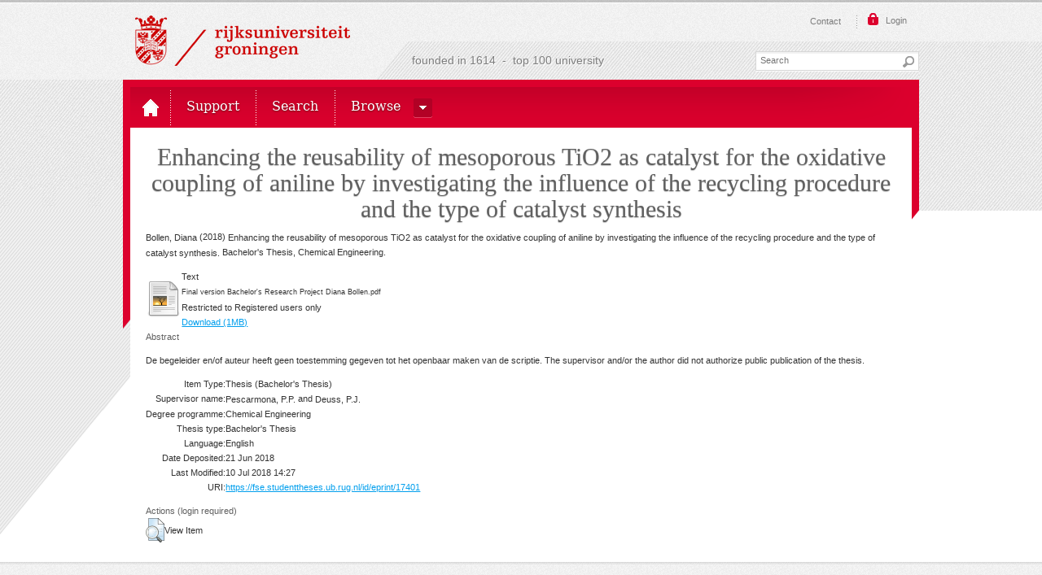

--- FILE ---
content_type: text/html; charset=utf-8
request_url: https://fse.studenttheses.ub.rug.nl/17401/
body_size: 4498
content:
<!DOCTYPE html PUBLIC "-//W3C//DTD XHTML 1.0 Transitional//EN" "http://www.w3.org/TR/xhtml1/DTD/xhtml1-transitional.dtd">
<html xmlns="http://www.w3.org/1999/xhtml" class=" js no-flexbox canvas canvastext webgl no-touch geolocation postmessage websqldatabase indexeddb hashchange history draganddrop websockets rgba hsla multiplebgs backgroundsize borderimage borderradius boxshadow textshadow opacity cssanimations csscolumns cssgradients cssreflections csstransforms csstransforms3d csstransitions fontface generatedcontent video audio localstorage sessionstorage webworkers applicationcache svg inlinesvg smil svgclippaths">

<head>
<meta http-equiv="Content-Type" content="text/html; charset=UTF-8" />
<meta content="NOODP" name="ROBOTS" />
<meta content="nl" http-equiv="Content-Language" />
<title> Enhancing the reusability of mesoporous TiO2 as catalyst for the oxidative coupling of aniline by investigating the influence of the recycling procedure and the type of catalyst synthesis  - Student Theses Faculty of Science and Engineering</title>
<meta charset="utf-8" />
<link rel="icon" href="/icon.ico" type="image/x-icon" />
<link rel="shortcut icon" href="/icon.ico" type="image/x-icon" />
<meta name="eprints.eprintid" content="17401" />
<meta name="eprints.rev_number" content="3" />
<meta name="eprints.eprint_status" content="archive" />
<meta name="eprints.userid" content="15" />
<meta name="eprints.dir" content="disk0/00/01/74/01" />
<meta name="eprints.datestamp" content="2018-06-21" />
<meta name="eprints.lastmod" content="2018-07-10 14:27:18" />
<meta name="eprints.status_changed" content="2018-07-10 14:27:18" />
<meta name="eprints.type" content="thesis" />
<meta name="eprints.metadata_visibility" content="show" />
<meta name="eprints.sword_depositor" content="1" />
<meta name="eprints.creators_name" content="Bollen, Diana" />
<meta name="eprints.creators_id" content="S2987902" />
<meta name="eprints.title" content="Enhancing the reusability of mesoporous TiO2 as catalyst for the oxidative coupling of aniline by investigating the influence of the recycling procedure and the type of catalyst synthesis" />
<meta name="eprints.ispublished" content="unpub" />
<meta name="eprints.full_text_status" content="restricted" />
<meta name="eprints.abstract" content="De begeleider en/of auteur heeft geen toestemming gegeven tot het openbaar maken van de scriptie.

The supervisor and/or the author did not authorize public publication of the thesis." />
<meta name="eprints.date" content="2018-06-21" />
<meta name="eprints.date_issued" content="2018" />
<meta name="eprints.pages" content="37" />
<meta name="eprints.e_mail_student" content="d.a.w.m.bollen@student.rug.nl" />
<meta name="eprints.tutors_name" content="Pescarmona, P.P." />
<meta name="eprints.tutors_name" content="Deuss, P.J." />
<meta name="eprints.degree_programme" content="chemical_engineering" />
<meta name="eprints.thesis_type" content="bachelor" />
<meta name="eprints.language_iso" content="en" />
<meta name="eprints.agreed_repository" content="no" />
<meta name="eprints.citation" content="  Bollen, Diana  (2018) Enhancing the reusability of mesoporous TiO2 as catalyst for the oxidative coupling of aniline by investigating the influence of the recycling procedure and the type of catalyst synthesis.  Bachelor's Thesis, Chemical Engineering.   " />
<meta name="eprints.document_url" content="https://fse.studenttheses.ub.rug.nl/17401/1/Final%20version%20Bachelor%27s%20Research%20Project%20Diana%20Bollen.pdf" />
<link rel="schema.DC" href="http://purl.org/DC/elements/1.0/" />
<meta name="DC.relation" content="https://fse.studenttheses.ub.rug.nl/17401/" />
<meta name="DC.title" content="Enhancing the reusability of mesoporous TiO2 as catalyst for the oxidative coupling of aniline by investigating the influence of the recycling procedure and the type of catalyst synthesis" />
<meta name="DC.creator" content="Bollen, Diana" />
<meta name="DC.description" content="De begeleider en/of auteur heeft geen toestemming gegeven tot het openbaar maken van de scriptie.

The supervisor and/or the author did not authorize public publication of the thesis." />
<meta name="DC.date" content="2018-06-21" />
<meta name="DC.type" content="Thesis" />
<meta name="DC.type" content="NonPeerReviewed" />
<meta name="DC.format" content="text" />
<meta name="DC.language" content="nl" />
<meta name="DC.identifier" content="https://fse.studenttheses.ub.rug.nl/17401/1/Final%20version%20Bachelor%27s%20Research%20Project%20Diana%20Bollen.pdf" />
<meta name="DC.identifier" content="  Bollen, Diana  (2018) Enhancing the reusability of mesoporous TiO2 as catalyst for the oxidative coupling of aniline by investigating the influence of the recycling procedure and the type of catalyst synthesis.  Bachelor's Thesis, Chemical Engineering.   " />
<link rel="alternate" href="https://fse.studenttheses.ub.rug.nl/cgi/export/eprint/17401/RIS/theses_fse-eprint-17401.ris" type="text/plain" title="Reference Manager" />
<link rel="alternate" href="https://fse.studenttheses.ub.rug.nl/cgi/export/eprint/17401/XML/theses_fse-eprint-17401.xml" type="application/vnd.eprints.data+xml; charset=utf-8" title="EP3 XML" />
<link rel="alternate" href="https://fse.studenttheses.ub.rug.nl/cgi/export/eprint/17401/MODS/theses_fse-eprint-17401.xml" type="text/xml; charset=utf-8" title="MODS" />
<link rel="alternate" href="https://fse.studenttheses.ub.rug.nl/cgi/export/eprint/17401/DC/theses_fse-eprint-17401.txt" type="text/plain; charset=utf-8" title="Dublin Core" />
<link rel="alternate" href="https://fse.studenttheses.ub.rug.nl/cgi/export/eprint/17401/CSV/theses_fse-eprint-17401.csv" type="text/csv; charset=utf-8" title="Multiline CSV" />
<link rel="alternate" href="https://fse.studenttheses.ub.rug.nl/cgi/export/eprint/17401/Refer/theses_fse-eprint-17401.refer" type="text/plain" title="Refer" />
<link rel="alternate" href="https://fse.studenttheses.ub.rug.nl/cgi/export/eprint/17401/DIDL/theses_fse-eprint-17401.xml" type="text/xml; charset=utf-8" title="MPEG-21 DIDL" />
<link rel="alternate" href="https://fse.studenttheses.ub.rug.nl/cgi/export/eprint/17401/RDFNT/theses_fse-eprint-17401.nt" type="text/plain" title="RDF+N-Triples" />
<link rel="alternate" href="https://fse.studenttheses.ub.rug.nl/cgi/export/eprint/17401/ContextObject/theses_fse-eprint-17401.xml" type="text/xml; charset=utf-8" title="OpenURL ContextObject" />
<link rel="alternate" href="https://fse.studenttheses.ub.rug.nl/cgi/export/eprint/17401/Atom/theses_fse-eprint-17401.xml" type="application/atom+xml;charset=utf-8" title="Atom" />
<link rel="alternate" href="https://fse.studenttheses.ub.rug.nl/cgi/export/eprint/17401/BibTeX/theses_fse-eprint-17401.bib" type="text/plain" title="BibTeX" />
<link rel="alternate" href="https://fse.studenttheses.ub.rug.nl/cgi/export/eprint/17401/HTML/theses_fse-eprint-17401.html" type="text/html; charset=utf-8" title="HTML Citation" />
<link rel="alternate" href="https://fse.studenttheses.ub.rug.nl/cgi/export/eprint/17401/Text/theses_fse-eprint-17401.txt" type="text/plain; charset=utf-8" title="ASCII Citation" />
<link rel="alternate" href="https://fse.studenttheses.ub.rug.nl/cgi/export/eprint/17401/RDFN3/theses_fse-eprint-17401.n3" type="text/n3" title="RDF+N3" />
<link rel="alternate" href="https://fse.studenttheses.ub.rug.nl/cgi/export/eprint/17401/RDFXML/theses_fse-eprint-17401.rdf" type="application/rdf+xml" title="RDF+XML" />
<link rel="alternate" href="https://fse.studenttheses.ub.rug.nl/cgi/export/eprint/17401/METS/theses_fse-eprint-17401.xml" type="text/xml; charset=utf-8" title="METS" />
<link rel="alternate" href="https://fse.studenttheses.ub.rug.nl/cgi/export/eprint/17401/JSON/theses_fse-eprint-17401.js" type="application/json; charset=utf-8" title="JSON" />
<link rel="alternate" href="https://fse.studenttheses.ub.rug.nl/cgi/export/eprint/17401/COinS/theses_fse-eprint-17401.txt" type="text/plain; charset=utf-8" title="OpenURL ContextObject in Span" />
<link rel="alternate" href="https://fse.studenttheses.ub.rug.nl/cgi/export/eprint/17401/EndNote/theses_fse-eprint-17401.enw" type="text/plain; charset=utf-8" title="EndNote" />
<link rel="alternate" href="https://fse.studenttheses.ub.rug.nl/cgi/export/eprint/17401/Simple/theses_fse-eprint-17401.txt" type="text/plain; charset=utf-8" title="Simple Metadata" />
<link rel="Top" href="https://fse.studenttheses.ub.rug.nl/" />
    <link rel="Sword" href="https://fse.studenttheses.ub.rug.nl/sword-app/servicedocument" />
    <link rel="SwordDeposit" href="https://fse.studenttheses.ub.rug.nl/id/contents" />
    <link rel="Search" type="text/html" href="http://fse.studenttheses.ub.rug.nl/cgi/search" />
    <link rel="Search" type="application/opensearchdescription+xml" href="http://fse.studenttheses.ub.rug.nl/cgi/opensearchdescription" title="Student Theses Faculty of Science and Engineering" />
    <script type="text/javascript">
// <![CDATA[
var eprints_http_root = "https:\/\/fse.studenttheses.ub.rug.nl";
var eprints_http_cgiroot = "https:\/\/fse.studenttheses.ub.rug.nl\/cgi";
var eprints_oai_archive_id = "fse.studenttheses.ub.rug.nl";
var eprints_logged_in = false;
// ]]></script>
    <style type="text/css">.ep_logged_in { display: none }</style>
    <link rel="stylesheet" type="text/css" href="/style/auto-3.3.16.css" />
    <script type="text/javascript" src="/javascript/auto-3.3.16.js"><!--padder--></script>
    <!--[if lte IE 6]>
        <link rel="stylesheet" type="text/css" href="/style/ie6.css" />
   <![endif]-->
    <meta name="Generator" content="EPrints 3.3.16" />
    <meta http-equiv="Content-Type" content="text/html; charset=UTF-8" />
    <meta http-equiv="Content-Language" content="en" />
    


<link href="/apple-touch-icon-57x57.png" sizes="57x57" rel="apple-touch-icon" />
<link href="/apple-touch-icon-114x114.png" sizes="114x114" rel="apple-touch-icon" />
<link href="/apple-touch-icon-72x72.png" sizes="72x72" rel="apple-touch-icon" />
<link href="/apple-touch-icon-144x144.png" sizes="144x144" rel="apple-touch-icon" />
<link href="/apple-touch-icon-60x60.png" sizes="60x60" rel="apple-touch-icon" />
<link href="/apple-touch-icon-120x120.png" sizes="120x120" rel="apple-touch-icon" />
<link href="/apple-touch-icon-76x76.png" sizes="76x76" rel="apple-touch-icon" />
<link href="/apple-touch-icon-152x152.png" sizes="152x152" rel="apple-touch-icon" />
<link href="/icon.ico" rel="shortcut icon" />
<meta content="#cc0000" name="msapplication-TileColor" />
<meta content="/mstile-144x144.png" name="msapplication-TileImage" />
<meta content="user-scalable=1, initial-scale=1.0" name="viewport" />

<script type="text/javascript">
// <![CDATA[
					var alertsHref = ""; 
// ]]>
</script>
<!-- googleoff: all -->
<noscript>Javascript must be enabled for the correct page display</noscript>
<!-- googleon: all -->
</head>
<body id="top" class="personalinfo ">
<!-- googleoff: all -->
	<a class="skip" href="#main">Skip to Content</a><a class="skip" href="#nav">Skip to navigation</a>
	<div id="wrapper">
		<div class="w1">
			<div class="w2">
				<div class="w3">
					<header id="header">
						<div class="block">
							<strong class="logo logo-nl"><a href="http://www.rug.nl/" accesskey="1">Rijksuniversiteit Groningen</a></strong>
							<img class="logo-print" alt="Rijksuniversiteit Groningen" src="/images/logo_nl.png" />
							<div class="top-bar">
								<div class="holder">
									<nav class="top-nav">
										<ul>
										    <li><a href="/information.html" accesskey="5">Contact</a></li>
										</ul>
									</nav>
									<div class="login-bar popup-holder    "><a href="/cgi/users/home" class="btn-opener"><span>Login</span></a></div>
									
								</div>
							</div>
							<div class="search-bar">
								<span class="title">founded in 1614  -  top 100 university</span>
								<form id="search-form" name="q" class="search-form" action="/cgi/search">
									<fieldset>
										<legend>search form</legend>
										<input autocomplete="off" id="searchtext" name="q" placeholder="Search" type="text" class="q text" title="input text" accesskey="4" />
										<input value="search" type="submit" class="btn-search" />
										<input type="hidden" name="_action_search" value="Search" />
										<input type="hidden" name="_order" value="bytitle" />
										<input type="hidden" name="basic_srchtype" value="ALL" />
										<input type="hidden" name="_satisfyall" value="ALL" />

									</fieldset>
		
	
								</form>
							</div>
						</div>
<div class="nav-holder"><nav id="nav">
<ul class="topMenuContainer">

<!-- menu options -->


        <li class="" data-path="/"><a href="/" class="home"><span class="menuitem-no-menu">Top 100 University</span></a></li>
        <li class=""><a href="/information.html"><span class="menuitem-no-menu">Support</span></a></li>
        <li class=""><a href="/cgi/search/simple"><span class="menuitem-no-menu">Search</span></a></li>
        <li class=" has-drop-down"><a class=" has-drop-down-a"><span class=" menuitem">Browse</span></a><div class="drop "><div class="holder"><ul class="sub-nav"><li class=""><a class="menuitem" href="/view/year">Year</a></li><li class=""><a class="menuitem" href="/view/degree_programme">Degree programme</a></li><li class=""><a class="menuitem" href="/view/thesis_type">Thesis type</a></li></ul></div></div></li>



<!-- einde menu options -->

</ul>

</nav>
    <div></div>
</div>
</header>
<div id="main">
<!--googleon: all-->

      <div class="ep_tm_page_content">
        <h1 class="ep_tm_pagetitle">
          

Enhancing the reusability of mesoporous TiO2 as catalyst for the oxidative coupling of aniline by investigating the influence of the recycling procedure and the type of catalyst synthesis


        </h1>
        <div class="ep_summary_content"><div class="ep_summary_content_left"></div><div class="ep_summary_content_right"></div><div class="ep_summary_content_top"></div><div class="ep_summary_content_main">

  <p style="margin-bottom: 1em">
    


    <span class="person_name">Bollen, Diana</span>
  

(2018)

<em>Enhancing the reusability of mesoporous TiO2 as catalyst for the oxidative coupling of aniline by investigating the influence of the recycling procedure and the type of catalyst synthesis.</em>


    Bachelor's Thesis, Chemical Engineering.
  




  </p>

  

  

    
  
    
      
      <table>
        
          <tr>
            <td valign="top" align="right"><a class="ep_document_link" href="https://fse.studenttheses.ub.rug.nl/17401/1/Final%20version%20Bachelor%27s%20Research%20Project%20Diana%20Bollen.pdf"><img class="ep_doc_icon" alt="[img]" src="https://fse.studenttheses.ub.rug.nl/style/images/fileicons/text.png" border="0" /></a></td>
            <td valign="top">
              

<!-- document citation -->


<span class="ep_document_citation">
<span class="document_format">Text</span>
<br /><span class="document_filename">Final version Bachelor's Research Project Diana Bollen.pdf</span>


  <br />Restricted to Registered users only


</span>

<br />
              <a href="https://fse.studenttheses.ub.rug.nl/17401/1/Final%20version%20Bachelor%27s%20Research%20Project%20Diana%20Bollen.pdf" class="ep_document_link">Download (1MB)</a>
              
              
  
              <ul>
              
              </ul>
            </td>
          </tr>
        
      </table>
    

  

  

  
    <h2>Abstract</h2>
    <p style="text-align: left; margin: 1em auto 0em auto">De begeleider en/of auteur heeft geen toestemming gegeven tot het openbaar maken van de scriptie.&#13;
&#13;
The supervisor and/or the author did not authorize public publication of the thesis.</p>
  

  <table style="margin-bottom: 1em; margin-top: 1em;" cellpadding="3">
    <tr>
      <th align="right">Item Type:</th>
      <td>
        Thesis
        
        
        (Bachelor's Thesis)
      </td>
    </tr>
    
    
      
        <tr>
          <th align="right">Supervisor name:</th>
          <td valign="top"><span class="person_name">Pescarmona, P.P.</span> and <span class="person_name">Deuss, P.J.</span></td>
        </tr>
      
    
      
        <tr>
          <th align="right">Degree programme:</th>
          <td valign="top">Chemical Engineering</td>
        </tr>
      
    
      
        <tr>
          <th align="right">Thesis type:</th>
          <td valign="top">Bachelor's Thesis</td>
        </tr>
      
    
      
        <tr>
          <th align="right">Language:</th>
          <td valign="top">English</td>
        </tr>
      
    
      
        <tr>
          <th align="right">Date Deposited:</th>
          <td valign="top">21 Jun 2018</td>
        </tr>
      
    
      
        <tr>
          <th align="right">Last Modified:</th>
          <td valign="top">10 Jul 2018 14:27</td>
        </tr>
      
    
    <tr>
      <th align="right">URI:</th>
      <td valign="top"><a href="https://fse.studenttheses.ub.rug.nl/id/eprint/17401">https://fse.studenttheses.ub.rug.nl/id/eprint/17401</a></td>
    </tr>
  </table>

  
  

  
    <h3>Actions (login required)</h3>
    <table class="ep_summary_page_actions">
    
      <tr>
        <td><a href="/cgi/users/home?screen=EPrint%3A%3AView&amp;eprintid=17401"><img src="/style/images/action_view.png" title="View Item" alt="View Item" class="ep_form_action_icon" /></a></td>
        <td>View Item</td>
      </tr>
    
    </table>
  

</div><div class="ep_summary_content_bottom"></div><div class="ep_summary_content_after"></div></div>
      </div>


<!--googleoff: all--></div>
</div>
</div>
</div>
</div>
<footer id="footer">
	<div class="grey-block">
		<div class="w3">
			<div class="ep_tm_footer ep_noprint">
				<div class="ep_tm_eprints_logo">
					<a href="http://eprints.org/software/">
						<img alt="EPrints Logo" src="/images/eprintslogo.gif" />
					</a>
				</div>
				<div>Student Theses Faculty of Science and Engineering is powered by <em><a href="http://eprints.org/software/">EPrints 3</a></em> which is developed by the <a href="http://www.ecs.soton.ac.uk/">School of Electronics and Computer Science</a> at the University of Southampton. <a href="https://fse.studenttheses.ub.rug.nl/eprints/">More information and software credits</a>.</div>
			</div>
		</div>
	</div>
	<div class="diag-block">
		<div class="w3">
			<nav class="nav">
				<ul>
					<li>
						<a href="http://www.rug.nl/info/disclaimer" accesskey="5">Disclaimer — Privacy &amp; Cookies — Copyright</a>
					</li>
				</ul>
			</nav>
		</div>
	</div>
</footer>
<a class="skip" href="#wrapper">Back to top</a>
</body>
</html>